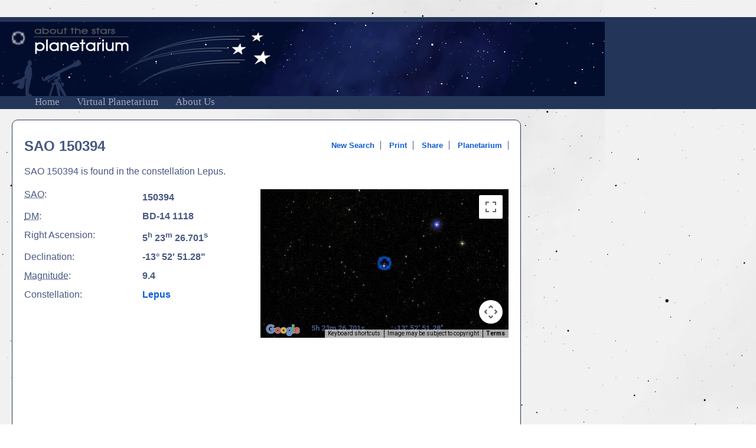

--- FILE ---
content_type: text/html; charset=UTF-8
request_url: http://informationaboutstars.com/starinfo.dc/star/id-150394/
body_size: 2694
content:
<!DOCTYPE html>
<html lang="en" prefix="og: http://ogp.me/ns#">

<head>

	<title>SAO 150394 | About The Stars</title>

	<meta http-equiv="content-type" content="text/html; charset=utf-8" />
	<meta name="application-name" content="About the Stars" />
	<meta name="description" content="The star SAO 150394 is found in the constellation Lepus. " />
	<meta name="keywords" content="stars, star, information, planetarium, telescope, sky, universe, galaxy, solar system, space, celestial, skymap, astronomy, science, physics, messier, ngc" />
	<meta name="author" content="Scott MacNeill" />

	<meta property="og:title" content="SAO 150394 | About The Stars" />
	<meta property="og:description" content="The star SAO 150394 is found in the constellation Lepus. " />
	<meta property="og:type" content="non_profit" />
	<meta property="og:image" content="http://informationaboutstars.com/graphics/starinfo.og.image.jpg" />
	<meta property="og:url" content="http://informationaboutstars.com/starinfo.dc/star/id-150394/" />
	<meta property="og:site_name" content="About The Stars" />
	<meta property="og:country-name" content="United States of America" />

	<link href="/libraries/_root/css/defaults.css" rel="stylesheet" type="text/css" />
	<link href="/libraries/css/v1.css" media="screen" rel="stylesheet" title="default_mode" type="text/css" />
	<link href="/libraries/css/v1.print.css" media="print" rel="stylesheet" type="text/css" />

	<link href="/favicon.ico" rel="shortcut icon" type="image/x-icon" />

	<script type="text/javascript" src="/libraries/_root/js/corefunctions.js"></script>
	<script type="text/javascript" src="/libraries/_root/js/Boxel.js"></script>
	<script type="text/javascript" src="/libraries/_root/js/form_handler.js"></script>
	<script type="text/javascript" src="/libraries/_root/js/ajax_handler.js"></script>
	<script type="text/javascript" src="/libraries/js/sky_map_controls.js"></script>
	<script type="text/javascript" src="/libraries/js/small_map_controls.js"></script>

	<script type="text/javascript" src="http://maps.google.com/maps/api/js?key=AIzaSyBllsCmJyukCS9qHjhmTTqwv89gO4bYHUU&amp;sensor=false"></script>

	<script async src="https://pagead2.googlesyndication.com/pagead/js/adsbygoogle.js?client=ca-pub-0722020045566662" crossorigin="anonymous"></script>

	<!-- Google Analytics -->
	<script type="text/javascript">

		var _gaq = _gaq || [];
		_gaq.push(['_setAccount', 'UA-5090786-5']);
		_gaq.push(['_trackPageview']);

		(function() {
			var ga = document.createElement('script'); ga.type = 'text/javascript'; ga.async = true;
			ga.src = ('https:' == document.location.protocol ? 'https://ssl' : 'http://www') + '.google-analytics.com/ga.js';
			var s = document.getElementsByTagName('script')[0]; s.parentNode.insertBefore(ga, s);
		})();

	</script>
	<!-- /END: Google Analytics -->

	<script type="text/javascript">

		/**
		 * Onloader function is called with window.onload.
		 * List any functions you want to initialize on window load
		 */
		function onloader () {

			reticle = (9.4 > 3.9);

			initialize_small_map(reticle);

		}


		window.onload = onloader;

		var star_info = {id : '150394', name : 'SAO 150394'};

		/** Convert Right Ascension for this star into decimal longitude */
		var ra = ra2lon(5 * 15 + 23 / 4 + 26.701 / 240);

		/** Convert Declination for this star into decimal latitude */
		var dec = '-' + (13 + 52 / 60 + 51.28 / 3600);

	</script>

</head>

<body>

	<div id="star" class="container">

		<div id="header">

			<img id="print_header" src="/graphics/header.print.jpg" alt="About The Stars" />

			<a href="/" title="About The Stars Home"><h1><img src="/graphics/logo.png" alt="About The Stars" /><span>About The Stars</span></h1></a>

			<ul id="navigation">

				<li><a href="/" title="About The Stars Home">Home</a></li>

				<li><a href="/planetarium.dc/init_planetarium/" title="About The Stars Virtual Planetarium">Virtual Planetarium</a></li>

				<li><a href="/about.php" title="About Us">About Us</a></li>

			</ul>
		</div>

		<div id="body">

			<div id="main_content">

				<h2>SAO 150394</h2>

				<div class="page_items">

					<ul id="page_links">

						<li><a href="/" title="Start a new search">New Search</a></li>

						<li><a href="javascript:void(0);" onclick="window.print();" title="Print Star Info">Print</a></li>

						<li><a href="javascript:void(0);" onclick="draw_share_links();" title="Link to and Share this page.">Share</a></li>

						<li><a href="/planetarium.dc/star/id-150394/" title="Switch to Planetarium View">Planetarium</a></li>

					</ul>

				</div>

				<p id="object_description">SAO 150394 is found in the constellation Lepus. </p>

				<dl id="object_details">






					<dt><abbr title="Smithsonian Astrophysical Observatory Catalog">SAO</abbr>:</dt>

					<dd>150394</dd>



					<dt><abbr title="Durchmusterung Catalog">DM</abbr>:</dt>

					<dd>BD-14 1118</dd>



					<dt>Right Ascension:</dt>

					<dd>5<sup>h</sup> 23<sup>m</sup> 26.701<sup>s</sup></dd>

					<dt>Declination:</dt>

					<dd>-13&deg; 52' 51.28"</dd>

					<dt><abbr title="Magnitude is a measurement of visual brightness. The lower the number the brighter the star">Magnitude</abbr>:</dt>

					<dd>9.4</dd>



					<dt>Constellation:</dt>

					<dd><a href="">Lepus</a></dd>


				</dl>

				<div id="sky_map_container">

					<div id="sky_map"></div>

					<div id="sub_map_content">

						<script type="text/javascript"><!--
							google_ad_client = "ca-pub-0722020045566662";
							google_ad_slot = "0587157271";
							google_ad_width = 336;
							google_ad_height = 280;
							//-->
						</script>

						<script type="text/javascript" src="http://pagead2.googlesyndication.com/pagead/show_ads.js"></script>

					</div>

				</div>

			</div>

			<div id="right_pane">

				<!--<img src="/graphics/planetarium.add.marker.png" />-->

				<script async src="https://pagead2.googlesyndication.com/pagead/js/adsbygoogle.js?client=ca-pub-0722020045566662" crossorigin="anonymous"></script>

				<ins class="adsbygoogle" style="display:inline-block;width:120px;height:600px" data-ad-client="ca-pub-0722020045566662" data-ad-slot="8326840704"></ins>

				<script>

					(adsbygoogle = window.adsbygoogle || []).push({});

				</script>

			</div>

			<div id="bottom"></div>

		</div>

		<div id="footer">

			<div id="links">

				<ul>

					<li><a href="/about.php" title="About StarInfo">About Us</a></li>

					<li><a href="/contact.php" title="Contact StarInfo">Contact Us</a></li>

				</ul>

				<ul>

					<li><a href="/planetarium.dc/init_planetarium/" title="Virtual Planetarium">Planetarium</a></li>

					<li><a href="/sitemap.php" title="View Site Map">Site Map</a></li>

				</ul>

			</div>

			<div id="legal">

				<p>Created &amp; Hosted By: <a href="http://legionware.net/" title="Legionware: Evolving technology for non-profits" target="sip_open">Legionware</a>. Technology for non-profits</p>

				<p id="CopyRight">&copy; 2026 Scott MacNeill</p>

			</div>

		</div>
	</div>

</body>

</html>

--- FILE ---
content_type: text/html; charset=utf-8
request_url: https://www.google.com/recaptcha/api2/aframe
body_size: 266
content:
<!DOCTYPE HTML><html><head><meta http-equiv="content-type" content="text/html; charset=UTF-8"></head><body><script nonce="V9ZW18744UND9k-p_7rCcg">/** Anti-fraud and anti-abuse applications only. See google.com/recaptcha */ try{var clients={'sodar':'https://pagead2.googlesyndication.com/pagead/sodar?'};window.addEventListener("message",function(a){try{if(a.source===window.parent){var b=JSON.parse(a.data);var c=clients[b['id']];if(c){var d=document.createElement('img');d.src=c+b['params']+'&rc='+(localStorage.getItem("rc::a")?sessionStorage.getItem("rc::b"):"");window.document.body.appendChild(d);sessionStorage.setItem("rc::e",parseInt(sessionStorage.getItem("rc::e")||0)+1);localStorage.setItem("rc::h",'1768991742917');}}}catch(b){}});window.parent.postMessage("_grecaptcha_ready", "*");}catch(b){}</script></body></html>

--- FILE ---
content_type: text/css
request_url: http://informationaboutstars.com/libraries/css/v1.css
body_size: 2458
content:
html, body {
	margin: 0;
	padding: 0;
	border: 0;
	width: 100%;
	height: 100%;
	min-height: 100%;
	background: url('/graphics/background.jpg') fixed;
	background-color: #FFF;
	font-family: Arial;
	font-size: 12pt;
	font-weight: normal;
	color: #475981;
}

a, a:VISITED {
	font: inherit;
	color: #0d5cd3;
	font-weight: bold;
	text-decoration: none;
}

a:HOVER, span.close_button a:HOVER {
	color: #814747;
}

.ten_pixel_radius, #error, #alert, .container #main_content {
	-webkit-border-top-left-radius: 10px;
	-webkit-border-bottom-left-radius: 10px;
	-webkit-border-top-right-radius: 10px;
	-webkit-border-bottom-right-radius: 10px;
	-moz-border-radius-topleft: 10px;
	-moz-border-radius-bottomleft: 10px;
	-moz-border-radius-topright: 10px;
	-moz-border-radius-bottomright: 10px;
	border-top-left-radius: 10px;
	border-bottom-left-radius: 10px;
	border-top-right-radius: 10px;
	border-bottom-right-radius: 10px;
}

.five_pixel_radius, div#close_button a, span#close_button a, div.close_button a, span.close_button a, .form_field input, .form_field textarea, .form_field select, #catalog_search, #coordinate_search, #sky_map_search, #planetarium_mode_index {
	-webkit-border-top-left-radius: 5px;
	-webkit-border-bottom-left-radius: 5px;
	-webkit-border-top-right-radius: 5px;
	-webkit-border-bottom-right-radius: 5px;
	-moz-border-radius-topleft: 5px;
	-moz-border-radius-bottomleft: 5px;
	-moz-border-radius-topright: 5px;
	-moz-border-radius-bottomright: 5px;
	border-top-left-radius: 5px;
	border-bottom-left-radius: 5px;
	border-top-right-radius: 5px;
	border-bottom-right-radius: 5px;
}

.red {
	color: #F33;
}

.blue {
	color: #00F;
}

.attribute {
	font-style: italic;
	color: #5d5d5d;
	font-weight: normal;
}

.emphasize {
	font-weight: bold;
}

.required_input_error {
	background-color: #3B0301 !important;
}

.form_field, .form_buttons {
	display: block;
	margin: 5px 0;
}

.form_field label {
	float: left;
	width: 150px;
	line-height: 35px;

}

.form_field input, .form_field select, .form_field textarea {
	width: 193px;
	margin: 4px 0;
	padding: 5px;
	background: #24355a;
	border: 1px solid #FFF;
	color: #FFF;
}

.form_field select {
	width: 205px !important;
}

.form_buttons {
	margin: 20px 0 0 200px;
}

span.close_button a {
	font-family: Verdana;
	font-size: 14pt;
	font-weight: normal;
	color: #475981;
	border: 1px solid #475981;
	line-height: 1px;
	padding: 0 5px;
	margin-left: 10px;
}

#ra_fields span.form_letter, #dec_fields span.form_letter {
	font-weight: bold;
	padding-right: 5px;
}

#ra_fields span.form_letter {
	vertical-align: super;
}

#ra_fields select, #dec_fields select, #ra_fields input, #dec_fields input {
	width: auto !important;
}

#error {
	min-height: 100px;
	padding: 20px 60px;
	border: 1px solid #7b0400;
	background-color: #000;
}

#alert {
	min-height: 100px;
	padding: 20px 60px;
	border: 1px solid #747b00;
	background-color: #000;
}

#header {
	min-width: 1024px;
	height: 136px;
	margin: 29px 0 0 0;
	padding-top: 8px;
	background: #24355a url('/graphics/header.jpg') no-repeat top left;
}

#header h1 {
	margin: 0 0 0 16px;
}

#header h1 span, #header #print_header {
	display: none;
}

#header img {
	border: 0;
}

#navigation {
	margin: 61px 0 0 0;
	padding: 0 0 2px 59px;
	background: #24355a;
}

#navigation li {
	display: inline;
	margin-right: 25px;
}

#navigation a {
	font: normal 13pt Tahoma;
	color: #a3a9b8;
}

#navigation a:hover {
	color: #FFF;
}

#body {
	min-width: 1024px;
}

#main_content {
	float: left;
	margin-left: 20px !important;
	width: 659px;
	min-height: 500px;
}

.container #main_content {
	background: #FFF;
	margin: 30px 0;
	padding: 10px 20px 20px 20px;
	border: 1px solid #24355a;
	width: 820px !important;
}

#search_options {
	float: left;
	width: 542px;
}

#coordinate_search, #catalog_search, #sky_map_search {
	border: 1px solid #24355a;
	padding: 20px;
	margin: 20px 0 0 0;
	width: 500px;
}

.search_title {
	margin-top: 0;
}

.horizontal_sponsor_space {
	padding: 0px 20px;
	margin: 20px 0 0 0;
	width: 500px;
	text-align: left;
}

#planetarium_mode_index {
	background: url('/graphics/planetarium_badge_bg.jpg') no-repeat top right;
	border: 1px solid #24355a;
	padding: 20px;
	margin-top: 20px;
	width: 210px;
	height: 130px;
	float: right;
}

#planetarium_mode_index h3 {
	background: url('/graphics/crosshair_blue_static.png') top left no-repeat;
	padding-left: 35px;
	min-height: 30px;
	line-height: 30px;
	margin-top: 0;
	font-size: 18px;
}

#planetarium_mode_index a, #planetarium_mode_index a:HOVER {
	color: #475981;
	font-weight: bold;
	text-align: justify;
}

#sponsor_space {
	float: right;
	width: 250px;
	margin-top: 20px;
	text-align: center;
}

#name_box, #sao_box, #meade_box, #draper_box, #hipparcos_box, #constellations_box, #flamsteed_box, #bayer_box, #catalog_search_button {
	display: none;
}

#main_content h2 {
	width: 360px;
}

#object_details, #object_list {
	float: left;
	width: 390px;
	clear: left;
	margin-top: 0;
}

#object_details p {
	margin-top: 0;
	padding-top: 0;
}

#object_details dt {
	float: left;
	width: 200px;
	margin: 5px 0;
	padding: 0;
	clear:  left;
	font-weight: normal;
}

#object_details dd {
	margin: 5px 0;
	padding: 0;
	line-height: 27px;
	font-weight: bold;
}

#object_list {
	padding: 0;
}

#object_list li {
	list-style: none;
	margin: 10px 0;
}

#sky_map_container {
	float: left;
	margin: 5px 0 0 10px;
}

#sky_map_container #share {
	position: absolute;
	z-index: 99998;
	margin: -80px 0 0 116px;
	background: #FFF;
}

#sky_map_container #share #social_media {
	display: block;
	float: left;
	margin-top: 7px;
}

#sky_map_container #share a {
	margin-right: 10px !important;
}

#sky_map_container #share a img {
	border: 0;
}

#search_result #sky_map_container {
	margin: 0 0 0 10px !important;
}

#page_links {
	text-align: right;
	padding-bottom: 0;
}

#page_links li {
	display: inline;
	list-style: none;
	padding: 0 10px;
	border-right: 1px solid #475981;
	font-size: 10pt;
	font-weight: normal;
}

#sky_map_search #sky_map {
	width: 500px;
	height: 300px;
	overflow: hidden
}

#sky_map {
	width: 420px;
	height: 252px;
	overflow: hidden
}

#full_map_link {
	text-align: right;
}

#current_map_ra_coords, #current_map_dec_coords {
	font-size: 9pt;
	font-weight: bold;
	color: #475981;
	margin: 0 0 9px 0;
	width: 110px;
}

#current_map_ra_coords {
	width: 140px !important;
	margin-left: 10px !important;
}

#current_map_ra_coords span, #current_mouse_ra_coords, #current_mouse_dec_coords {
	display: none;
}

#sub_map_content {
	margin-top: 25px;
	text-align: center;
}

#right_column {
	float: left;
	margin-left: 560px;
}

#right_pane {
	float: left;
	padding: 15px 0 0 20px;
	margin-top: 15px;
}

#bottom {
	clear: both;
}

#main_content div.page_items {
	float: right;
	margin: -60px 0 0 20px;
}

#main_content div.page_items img {
	margin-top: 14px;
}

#contact_form textarea {
	width: 500px;
	height: 300px;
}

#contact_form span.form_buttons {
	width: 450px;
	text-align: right;
}

#footer {
	clear: both;
	min-width: 910px;
	min-height: 60px;
	padding: 0 0 0 90px;
	font-size: 7pt;
	margin: 0;
	border-top: 1px solid #CCC;
	background: #24355a url('/graphics/small_logo.png') center left no-repeat;
}

#footer a, #footer a:VISITED {
	font: inherit;
	color: #CCC;
	font-weight: bold;
	text-decoration: none;
}

#footer a:HOVER {
	color: #FFF;
}

#footer #links {
	max-width: 511px;
	margin-top: 2px;
	float: left;
}

#footer #legal {
	float: right;
}

#footer ul {
	float: left;
	padding: 0;
	margin: 8px 20px 0 0;
}

#footer ul li {
	padding: 2px 0 7px 0;
	margin: 0;
	list-style: none;
}

#footer p {
	float: left;
	width: 190px;
	padding: 0 0 20px 20px;
	margin: 10px 0 0 0;
	border-left: 1px solid #b2c1d1;
	color: #CCC;
}

#CopyRight {
	width: 118px !important;
	padding-bottom: 20px !important;
}

#footer p a {
	color: #145DA5;
}

--- FILE ---
content_type: text/css
request_url: http://informationaboutstars.com/libraries/css/v1.print.css
body_size: 1113
content:
html, body {
	margin: 0;
	padding: 0;
	border: 0;
	width: 100%;
	height: 100%;
	min-height: 100%;
	background-color: #000;
	font-family: Arial;
	font-size: 12pt;
	font-weight: normal;
	color: #000;
}

a {
	font: inherit;
	color: #475981;
	font-weight: bold;
	text-decoration: none;
}

a:HOVER, a:VISITED {
	color: #FFF;
}

.ten_pixel_radius, #error, #alert {
	-webkit-border-top-left-radius: 10px;
	-webkit-border-bottom-left-radius: 10px;
	-webkit-border-top-right-radius: 10px;
	-webkit-border-bottom-right-radius: 10px;
	-moz-border-radius-topleft: 10px;
	-moz-border-radius-bottomleft: 10px;
	-moz-border-radius-topright: 10px;
	-moz-border-radius-bottomright: 10px;
	border-top-left-radius: 10px;
	border-bottom-left-radius: 10px;
	border-top-right-radius: 10px;
	border-bottom-right-radius: 10px;
}

.five_pixel_radius, div#close_button a, span#close_button a, div.close_button a, div.map_close_button a, .form_field input, .form_field textarea, .form_field select, input.planetarium_button, dt.close_button a, .form_buttons input {
	-webkit-border-top-left-radius: 5px;
	-webkit-border-bottom-left-radius: 5px;
	-webkit-border-top-right-radius: 5px;
	-webkit-border-bottom-right-radius: 5px;
	-moz-border-radius-topleft: 5px;
	-moz-border-radius-bottomleft: 5px;
	-moz-border-radius-topright: 5px;
	-moz-border-radius-bottomright: 5px;
	border-top-left-radius: 5px;
	border-bottom-left-radius: 5px;
	border-top-right-radius: 5px;
	border-bottom-right-radius: 5px;
}

.red {
	color: #F33;
}

.blue {
	color: #00F;
}

.attribute {
	font-style: italic;
	color: #5d5d5d;
	font-weight: normal;
}

.emphasize {
	font-weight: bold;
}

#header h1, #header ul, #navigation, #page_links, div#close_button, div.close_button, div.map_close_button, dt.close_button, #sky_map_container, #right_pane {
	display: none;
}

#header {
	margin: 20px 0 0 0;
	padding-bottom: 0;
	border-bottom: 1px solid #CCC;
}

#main_content {
	margin: 50px 0;
	padding-top: 13px;
}

#main_content h2 {
	margin: 10px 0;
	padding: 0;
	font-size: 25pt;
}

#main_content dl {
	margin: 0;
	padding: 0;
}

#main_content dt {
	float: left;
	width: 300px !important;
	clear: left;
	font-size: 18pt;
	padding: 5px 0;
}

#main_content dd {
	float: left;
	clear: right;
	padding: 5px 0;
	margin: 0;
	font-size: 18pt;
}

#main_content ul {
	margin: 0;
	padding: 0;
}

#main_content li {
	list-style: none;

}

#footer {
	position: absolute;
	z-index: 99999;
	clear: both;
	bottom: 0px;
	left: 0px;
	right: 0px;
	min-width: 910px;
	min-height: 60px;
	padding: 0;
	font-size: 7pt;
	margin: 0;
	border-top: 1px solid #CCC;
	background: #020c2b url('/graphics/small_logo.png') top left no-repeat;
}

#footer #links {
	max-width: 511px;
	margin-top: 2px;
	float: left;
}

#footer #legal {
	float: right;
}

#footer ul {
	float: left;
	padding: 0;
	margin: 8px 20px 0 0;
}

#footer ul li {
	padding: 2px 0 7px 0;
	margin: 0;
	list-style: none;
}

#footer p {
	float: left;
	width: 190px;
	padding: 0 0 20px 20px;
	margin: 10px 0 0 0;
	border-left: 1px solid #b2c1d1;
}

#CopyRight {
	width: 118px !important;
	padding-bottom: 20px !important;
}

#footer p a {
	color: #145DA5;
}